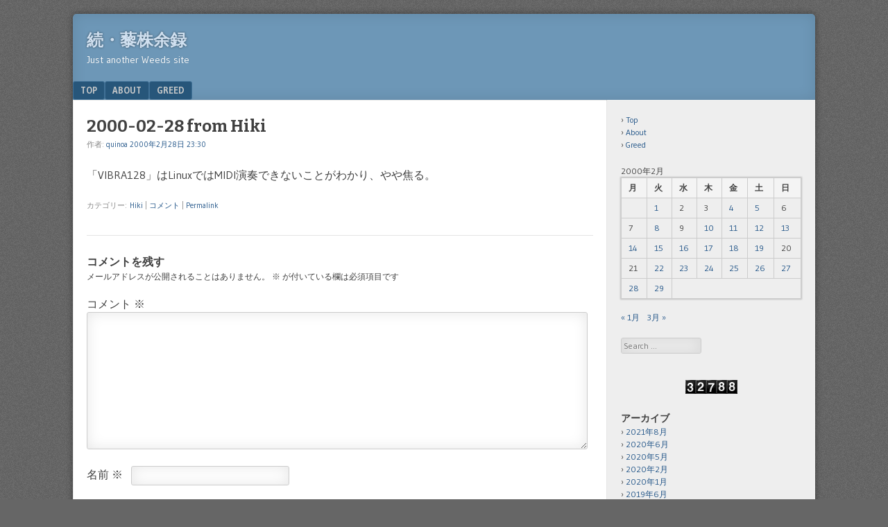

--- FILE ---
content_type: text/html; charset=UTF-8
request_url: https://reisyu.balsam.jp/2000/02/28/2000-02-28-from-hiki/
body_size: 56028
content:
<!DOCTYPE html>
<html lang="ja">
<head>
<meta charset="UTF-8" />
<meta name="viewport" content="width=device-width" />
<link rel="profile" href="http://gmpg.org/xfn/11" />
<link rel="pingback" href="https://reisyu.balsam.jp/wp58c56f/xmlrpc.php" />
<!--[if lt IE 9]>
<script src="https://reisyu.balsam.jp/wp58c56f/wp-content/themes/f2/js/html5.js" type="text/javascript"></script>
<![endif]-->

<title>2000-02-28 from Hiki &#8211; 続・藜株余録</title>
<meta name='robots' content='max-image-preview:large' />
<link rel='dns-prefetch' href='//fonts.googleapis.com' />
<link rel="alternate" type="application/rss+xml" title="続・藜株余録 &raquo; フィード" href="https://reisyu.balsam.jp/feed/" />
<link rel="alternate" type="application/rss+xml" title="続・藜株余録 &raquo; コメントフィード" href="https://reisyu.balsam.jp/comments/feed/" />
<link rel="alternate" type="application/rss+xml" title="続・藜株余録 &raquo; 2000-02-28 from Hiki のコメントのフィード" href="https://reisyu.balsam.jp/2000/02/28/2000-02-28-from-hiki/feed/" />
<link rel="alternate" title="oEmbed (JSON)" type="application/json+oembed" href="https://reisyu.balsam.jp/wp-json/oembed/1.0/embed?url=https%3A%2F%2Freisyu.balsam.jp%2F2000%2F02%2F28%2F2000-02-28-from-hiki%2F" />
<link rel="alternate" title="oEmbed (XML)" type="text/xml+oembed" href="https://reisyu.balsam.jp/wp-json/oembed/1.0/embed?url=https%3A%2F%2Freisyu.balsam.jp%2F2000%2F02%2F28%2F2000-02-28-from-hiki%2F&#038;format=xml" />
<style id='wp-img-auto-sizes-contain-inline-css' type='text/css'>
img:is([sizes=auto i],[sizes^="auto," i]){contain-intrinsic-size:3000px 1500px}
/*# sourceURL=wp-img-auto-sizes-contain-inline-css */
</style>
<style id='wp-emoji-styles-inline-css' type='text/css'>

	img.wp-smiley, img.emoji {
		display: inline !important;
		border: none !important;
		box-shadow: none !important;
		height: 1em !important;
		width: 1em !important;
		margin: 0 0.07em !important;
		vertical-align: -0.1em !important;
		background: none !important;
		padding: 0 !important;
	}
/*# sourceURL=wp-emoji-styles-inline-css */
</style>
<style id='wp-block-library-inline-css' type='text/css'>
:root{--wp-block-synced-color:#7a00df;--wp-block-synced-color--rgb:122,0,223;--wp-bound-block-color:var(--wp-block-synced-color);--wp-editor-canvas-background:#ddd;--wp-admin-theme-color:#007cba;--wp-admin-theme-color--rgb:0,124,186;--wp-admin-theme-color-darker-10:#006ba1;--wp-admin-theme-color-darker-10--rgb:0,107,160.5;--wp-admin-theme-color-darker-20:#005a87;--wp-admin-theme-color-darker-20--rgb:0,90,135;--wp-admin-border-width-focus:2px}@media (min-resolution:192dpi){:root{--wp-admin-border-width-focus:1.5px}}.wp-element-button{cursor:pointer}:root .has-very-light-gray-background-color{background-color:#eee}:root .has-very-dark-gray-background-color{background-color:#313131}:root .has-very-light-gray-color{color:#eee}:root .has-very-dark-gray-color{color:#313131}:root .has-vivid-green-cyan-to-vivid-cyan-blue-gradient-background{background:linear-gradient(135deg,#00d084,#0693e3)}:root .has-purple-crush-gradient-background{background:linear-gradient(135deg,#34e2e4,#4721fb 50%,#ab1dfe)}:root .has-hazy-dawn-gradient-background{background:linear-gradient(135deg,#faaca8,#dad0ec)}:root .has-subdued-olive-gradient-background{background:linear-gradient(135deg,#fafae1,#67a671)}:root .has-atomic-cream-gradient-background{background:linear-gradient(135deg,#fdd79a,#004a59)}:root .has-nightshade-gradient-background{background:linear-gradient(135deg,#330968,#31cdcf)}:root .has-midnight-gradient-background{background:linear-gradient(135deg,#020381,#2874fc)}:root{--wp--preset--font-size--normal:16px;--wp--preset--font-size--huge:42px}.has-regular-font-size{font-size:1em}.has-larger-font-size{font-size:2.625em}.has-normal-font-size{font-size:var(--wp--preset--font-size--normal)}.has-huge-font-size{font-size:var(--wp--preset--font-size--huge)}.has-text-align-center{text-align:center}.has-text-align-left{text-align:left}.has-text-align-right{text-align:right}.has-fit-text{white-space:nowrap!important}#end-resizable-editor-section{display:none}.aligncenter{clear:both}.items-justified-left{justify-content:flex-start}.items-justified-center{justify-content:center}.items-justified-right{justify-content:flex-end}.items-justified-space-between{justify-content:space-between}.screen-reader-text{border:0;clip-path:inset(50%);height:1px;margin:-1px;overflow:hidden;padding:0;position:absolute;width:1px;word-wrap:normal!important}.screen-reader-text:focus{background-color:#ddd;clip-path:none;color:#444;display:block;font-size:1em;height:auto;left:5px;line-height:normal;padding:15px 23px 14px;text-decoration:none;top:5px;width:auto;z-index:100000}html :where(.has-border-color){border-style:solid}html :where([style*=border-top-color]){border-top-style:solid}html :where([style*=border-right-color]){border-right-style:solid}html :where([style*=border-bottom-color]){border-bottom-style:solid}html :where([style*=border-left-color]){border-left-style:solid}html :where([style*=border-width]){border-style:solid}html :where([style*=border-top-width]){border-top-style:solid}html :where([style*=border-right-width]){border-right-style:solid}html :where([style*=border-bottom-width]){border-bottom-style:solid}html :where([style*=border-left-width]){border-left-style:solid}html :where(img[class*=wp-image-]){height:auto;max-width:100%}:where(figure){margin:0 0 1em}html :where(.is-position-sticky){--wp-admin--admin-bar--position-offset:var(--wp-admin--admin-bar--height,0px)}@media screen and (max-width:600px){html :where(.is-position-sticky){--wp-admin--admin-bar--position-offset:0px}}

/*# sourceURL=wp-block-library-inline-css */
</style><style id='global-styles-inline-css' type='text/css'>
:root{--wp--preset--aspect-ratio--square: 1;--wp--preset--aspect-ratio--4-3: 4/3;--wp--preset--aspect-ratio--3-4: 3/4;--wp--preset--aspect-ratio--3-2: 3/2;--wp--preset--aspect-ratio--2-3: 2/3;--wp--preset--aspect-ratio--16-9: 16/9;--wp--preset--aspect-ratio--9-16: 9/16;--wp--preset--color--black: #000000;--wp--preset--color--cyan-bluish-gray: #abb8c3;--wp--preset--color--white: #ffffff;--wp--preset--color--pale-pink: #f78da7;--wp--preset--color--vivid-red: #cf2e2e;--wp--preset--color--luminous-vivid-orange: #ff6900;--wp--preset--color--luminous-vivid-amber: #fcb900;--wp--preset--color--light-green-cyan: #7bdcb5;--wp--preset--color--vivid-green-cyan: #00d084;--wp--preset--color--pale-cyan-blue: #8ed1fc;--wp--preset--color--vivid-cyan-blue: #0693e3;--wp--preset--color--vivid-purple: #9b51e0;--wp--preset--gradient--vivid-cyan-blue-to-vivid-purple: linear-gradient(135deg,rgb(6,147,227) 0%,rgb(155,81,224) 100%);--wp--preset--gradient--light-green-cyan-to-vivid-green-cyan: linear-gradient(135deg,rgb(122,220,180) 0%,rgb(0,208,130) 100%);--wp--preset--gradient--luminous-vivid-amber-to-luminous-vivid-orange: linear-gradient(135deg,rgb(252,185,0) 0%,rgb(255,105,0) 100%);--wp--preset--gradient--luminous-vivid-orange-to-vivid-red: linear-gradient(135deg,rgb(255,105,0) 0%,rgb(207,46,46) 100%);--wp--preset--gradient--very-light-gray-to-cyan-bluish-gray: linear-gradient(135deg,rgb(238,238,238) 0%,rgb(169,184,195) 100%);--wp--preset--gradient--cool-to-warm-spectrum: linear-gradient(135deg,rgb(74,234,220) 0%,rgb(151,120,209) 20%,rgb(207,42,186) 40%,rgb(238,44,130) 60%,rgb(251,105,98) 80%,rgb(254,248,76) 100%);--wp--preset--gradient--blush-light-purple: linear-gradient(135deg,rgb(255,206,236) 0%,rgb(152,150,240) 100%);--wp--preset--gradient--blush-bordeaux: linear-gradient(135deg,rgb(254,205,165) 0%,rgb(254,45,45) 50%,rgb(107,0,62) 100%);--wp--preset--gradient--luminous-dusk: linear-gradient(135deg,rgb(255,203,112) 0%,rgb(199,81,192) 50%,rgb(65,88,208) 100%);--wp--preset--gradient--pale-ocean: linear-gradient(135deg,rgb(255,245,203) 0%,rgb(182,227,212) 50%,rgb(51,167,181) 100%);--wp--preset--gradient--electric-grass: linear-gradient(135deg,rgb(202,248,128) 0%,rgb(113,206,126) 100%);--wp--preset--gradient--midnight: linear-gradient(135deg,rgb(2,3,129) 0%,rgb(40,116,252) 100%);--wp--preset--font-size--small: 13px;--wp--preset--font-size--medium: 20px;--wp--preset--font-size--large: 36px;--wp--preset--font-size--x-large: 42px;--wp--preset--spacing--20: 0.44rem;--wp--preset--spacing--30: 0.67rem;--wp--preset--spacing--40: 1rem;--wp--preset--spacing--50: 1.5rem;--wp--preset--spacing--60: 2.25rem;--wp--preset--spacing--70: 3.38rem;--wp--preset--spacing--80: 5.06rem;--wp--preset--shadow--natural: 6px 6px 9px rgba(0, 0, 0, 0.2);--wp--preset--shadow--deep: 12px 12px 50px rgba(0, 0, 0, 0.4);--wp--preset--shadow--sharp: 6px 6px 0px rgba(0, 0, 0, 0.2);--wp--preset--shadow--outlined: 6px 6px 0px -3px rgb(255, 255, 255), 6px 6px rgb(0, 0, 0);--wp--preset--shadow--crisp: 6px 6px 0px rgb(0, 0, 0);}:where(.is-layout-flex){gap: 0.5em;}:where(.is-layout-grid){gap: 0.5em;}body .is-layout-flex{display: flex;}.is-layout-flex{flex-wrap: wrap;align-items: center;}.is-layout-flex > :is(*, div){margin: 0;}body .is-layout-grid{display: grid;}.is-layout-grid > :is(*, div){margin: 0;}:where(.wp-block-columns.is-layout-flex){gap: 2em;}:where(.wp-block-columns.is-layout-grid){gap: 2em;}:where(.wp-block-post-template.is-layout-flex){gap: 1.25em;}:where(.wp-block-post-template.is-layout-grid){gap: 1.25em;}.has-black-color{color: var(--wp--preset--color--black) !important;}.has-cyan-bluish-gray-color{color: var(--wp--preset--color--cyan-bluish-gray) !important;}.has-white-color{color: var(--wp--preset--color--white) !important;}.has-pale-pink-color{color: var(--wp--preset--color--pale-pink) !important;}.has-vivid-red-color{color: var(--wp--preset--color--vivid-red) !important;}.has-luminous-vivid-orange-color{color: var(--wp--preset--color--luminous-vivid-orange) !important;}.has-luminous-vivid-amber-color{color: var(--wp--preset--color--luminous-vivid-amber) !important;}.has-light-green-cyan-color{color: var(--wp--preset--color--light-green-cyan) !important;}.has-vivid-green-cyan-color{color: var(--wp--preset--color--vivid-green-cyan) !important;}.has-pale-cyan-blue-color{color: var(--wp--preset--color--pale-cyan-blue) !important;}.has-vivid-cyan-blue-color{color: var(--wp--preset--color--vivid-cyan-blue) !important;}.has-vivid-purple-color{color: var(--wp--preset--color--vivid-purple) !important;}.has-black-background-color{background-color: var(--wp--preset--color--black) !important;}.has-cyan-bluish-gray-background-color{background-color: var(--wp--preset--color--cyan-bluish-gray) !important;}.has-white-background-color{background-color: var(--wp--preset--color--white) !important;}.has-pale-pink-background-color{background-color: var(--wp--preset--color--pale-pink) !important;}.has-vivid-red-background-color{background-color: var(--wp--preset--color--vivid-red) !important;}.has-luminous-vivid-orange-background-color{background-color: var(--wp--preset--color--luminous-vivid-orange) !important;}.has-luminous-vivid-amber-background-color{background-color: var(--wp--preset--color--luminous-vivid-amber) !important;}.has-light-green-cyan-background-color{background-color: var(--wp--preset--color--light-green-cyan) !important;}.has-vivid-green-cyan-background-color{background-color: var(--wp--preset--color--vivid-green-cyan) !important;}.has-pale-cyan-blue-background-color{background-color: var(--wp--preset--color--pale-cyan-blue) !important;}.has-vivid-cyan-blue-background-color{background-color: var(--wp--preset--color--vivid-cyan-blue) !important;}.has-vivid-purple-background-color{background-color: var(--wp--preset--color--vivid-purple) !important;}.has-black-border-color{border-color: var(--wp--preset--color--black) !important;}.has-cyan-bluish-gray-border-color{border-color: var(--wp--preset--color--cyan-bluish-gray) !important;}.has-white-border-color{border-color: var(--wp--preset--color--white) !important;}.has-pale-pink-border-color{border-color: var(--wp--preset--color--pale-pink) !important;}.has-vivid-red-border-color{border-color: var(--wp--preset--color--vivid-red) !important;}.has-luminous-vivid-orange-border-color{border-color: var(--wp--preset--color--luminous-vivid-orange) !important;}.has-luminous-vivid-amber-border-color{border-color: var(--wp--preset--color--luminous-vivid-amber) !important;}.has-light-green-cyan-border-color{border-color: var(--wp--preset--color--light-green-cyan) !important;}.has-vivid-green-cyan-border-color{border-color: var(--wp--preset--color--vivid-green-cyan) !important;}.has-pale-cyan-blue-border-color{border-color: var(--wp--preset--color--pale-cyan-blue) !important;}.has-vivid-cyan-blue-border-color{border-color: var(--wp--preset--color--vivid-cyan-blue) !important;}.has-vivid-purple-border-color{border-color: var(--wp--preset--color--vivid-purple) !important;}.has-vivid-cyan-blue-to-vivid-purple-gradient-background{background: var(--wp--preset--gradient--vivid-cyan-blue-to-vivid-purple) !important;}.has-light-green-cyan-to-vivid-green-cyan-gradient-background{background: var(--wp--preset--gradient--light-green-cyan-to-vivid-green-cyan) !important;}.has-luminous-vivid-amber-to-luminous-vivid-orange-gradient-background{background: var(--wp--preset--gradient--luminous-vivid-amber-to-luminous-vivid-orange) !important;}.has-luminous-vivid-orange-to-vivid-red-gradient-background{background: var(--wp--preset--gradient--luminous-vivid-orange-to-vivid-red) !important;}.has-very-light-gray-to-cyan-bluish-gray-gradient-background{background: var(--wp--preset--gradient--very-light-gray-to-cyan-bluish-gray) !important;}.has-cool-to-warm-spectrum-gradient-background{background: var(--wp--preset--gradient--cool-to-warm-spectrum) !important;}.has-blush-light-purple-gradient-background{background: var(--wp--preset--gradient--blush-light-purple) !important;}.has-blush-bordeaux-gradient-background{background: var(--wp--preset--gradient--blush-bordeaux) !important;}.has-luminous-dusk-gradient-background{background: var(--wp--preset--gradient--luminous-dusk) !important;}.has-pale-ocean-gradient-background{background: var(--wp--preset--gradient--pale-ocean) !important;}.has-electric-grass-gradient-background{background: var(--wp--preset--gradient--electric-grass) !important;}.has-midnight-gradient-background{background: var(--wp--preset--gradient--midnight) !important;}.has-small-font-size{font-size: var(--wp--preset--font-size--small) !important;}.has-medium-font-size{font-size: var(--wp--preset--font-size--medium) !important;}.has-large-font-size{font-size: var(--wp--preset--font-size--large) !important;}.has-x-large-font-size{font-size: var(--wp--preset--font-size--x-large) !important;}
/*# sourceURL=global-styles-inline-css */
</style>

<style id='classic-theme-styles-inline-css' type='text/css'>
/*! This file is auto-generated */
.wp-block-button__link{color:#fff;background-color:#32373c;border-radius:9999px;box-shadow:none;text-decoration:none;padding:calc(.667em + 2px) calc(1.333em + 2px);font-size:1.125em}.wp-block-file__button{background:#32373c;color:#fff;text-decoration:none}
/*# sourceURL=/wp-includes/css/classic-themes.min.css */
</style>
<link rel='stylesheet' id='webfonts-css' href='https://fonts.googleapis.com/css?family=Bitter:700|Gudea:400,700,400italic' type='text/css' media='all' />
<link rel='stylesheet' id='style-css' href='https://reisyu.balsam.jp/wp58c56f/wp-content/themes/f2/style.css?ver=2.2.3' type='text/css' media='screen, projection' />
<link rel='stylesheet' id='print-css' href='https://reisyu.balsam.jp/wp58c56f/wp-content/themes/f2/print.css?ver=2.2.3' type='text/css' media='print' />
<script type="text/javascript" src="https://reisyu.balsam.jp/wp58c56f/wp-includes/js/jquery/jquery.min.js?ver=3.7.1" id="jquery-core-js"></script>
<script type="text/javascript" src="https://reisyu.balsam.jp/wp58c56f/wp-includes/js/jquery/jquery-migrate.min.js?ver=3.4.1" id="jquery-migrate-js"></script>
<link rel="https://api.w.org/" href="https://reisyu.balsam.jp/wp-json/" /><link rel="alternate" title="JSON" type="application/json" href="https://reisyu.balsam.jp/wp-json/wp/v2/posts/3667" /><link rel="EditURI" type="application/rsd+xml" title="RSD" href="https://reisyu.balsam.jp/wp58c56f/xmlrpc.php?rsd" />
<meta name="generator" content="WordPress 6.9" />
<link rel="canonical" href="https://reisyu.balsam.jp/2000/02/28/2000-02-28-from-hiki/" />
<link rel='shortlink' href='https://reisyu.balsam.jp/?p=3667' />
<style type="text/css">.recentcomments a{display:inline !important;padding:0 !important;margin:0 !important;}</style><link rel="icon" href="https://reisyu.balsam.jp/img/2018/08/img_6851-100x100.jpg" sizes="32x32" />
<link rel="icon" href="https://reisyu.balsam.jp/img/2018/08/img_6851.jpg" sizes="192x192" />
<link rel="apple-touch-icon" href="https://reisyu.balsam.jp/img/2018/08/img_6851.jpg" />
<meta name="msapplication-TileImage" content="https://reisyu.balsam.jp/img/2018/08/img_6851.jpg" />
</head>

<body class="wp-singular post-template-default single single-post postid-3667 single-format-standard wp-theme-f2 one-sidebar-right medium-sidebar small-font-sidebar large-font-content">
<div id="page" class="hfeed site">
		<header id="masthead" class="site-header" role="banner">
		<div class="site-branding">
			<h1 class="site-title"><a href="https://reisyu.balsam.jp/" title="続・藜株余録" rel="home">続・藜株余録</a></h1>
			<h2 class="site-description">Just another Weeds site</h2>
					</div><!-- .site-branding -->

				<nav role="navigation" class="site-navigation main-navigation">
			<h1 class="assistive-text">Menu</h1>
			<div class="assistive-text skip-link"><a href="#content" title="Skip to content">Skip to content</a></div>

			<div class="menu-menu-container"><ul id="menu-menu" class="menu"><li id="menu-item-2119" class="menu-item menu-item-type-custom menu-item-object-custom menu-item-home menu-item-2119"><a href="https://reisyu.balsam.jp/">Top</a></li>
<li id="menu-item-2110" class="menu-item menu-item-type-post_type menu-item-object-page menu-item-2110"><a href="https://reisyu.balsam.jp/about/">About</a></li>
<li id="menu-item-2111" class="menu-item menu-item-type-post_type menu-item-object-page menu-item-2111"><a href="https://reisyu.balsam.jp/greed/">Greed</a></li>
</ul></div>		</nav><!-- .site-navigation .main-navigation -->
			
		
	</header><!-- #masthead .site-header -->

	<div id="main" class="site-main">
		<div id="primary" class="content-area">
			<div id="content" class="site-content" role="main">

			
				
<article id="post-3667" class="post-3667 post type-post status-publish format-standard hentry category-hiki">
	<header class="entry-header">
		<h1 class="entry-title">2000-02-28 from Hiki</h1>

		<div class="entry-meta">
			作者: <span class="author vcard"><a class="url fn n" href="https://reisyu.balsam.jp/author/quinoa/" title="View all posts by quinoa" rel="author">quinoa</a></span>   <a href="https://reisyu.balsam.jp/2000/02/28/2000-02-28-from-hiki/" title="" rel="bookmark"><time class="entry-date" datetime="2000-02-28T23:30:00+09:00">2000年2月28日 23:30</time></a>		</div><!-- .entry-meta -->
	</header><!-- .entry-header -->

	<div class="entry-content">
				<p>「VIBRA128」はLinuxではMIDI演奏できないことがわかり、やや焦る。</p>
			</div><!-- .entry-content -->

	<footer class="entry-meta">
								<span class="cat-links">
				カテゴリー:&nbsp;<a href="https://reisyu.balsam.jp/category/hiki/" rel="category tag">Hiki</a>			</span>
			
					
				<span class="sep"> | </span>
		<span class="comments-link"><a href="https://reisyu.balsam.jp/2000/02/28/2000-02-28-from-hiki/#respond">コメント</a></span>
				<span class="sep"> | </span>
		<span class="permalink"><a href="https://reisyu.balsam.jp/2000/02/28/2000-02-28-from-hiki/" rel="bookmark" title="2000-02-28 from Hiki へのパーマリンク">Permalink</a></span>
			</footer><!-- .entry-meta -->

</article><!-- #post-3667 -->


				

	<div id="comments" class="comments-area">

	
	
	
		<div id="respond" class="comment-respond">
		<h3 id="reply-title" class="comment-reply-title">コメントを残す <small><a rel="nofollow" id="cancel-comment-reply-link" href="/2000/02/28/2000-02-28-from-hiki/#respond" style="display:none;">コメントをキャンセル</a></small></h3><form action="https://reisyu.balsam.jp/wp58c56f/wp-comments-post.php" method="post" id="commentform" class="comment-form"><p class="comment-notes"><span id="email-notes">メールアドレスが公開されることはありません。</span> <span class="required-field-message"><span class="required">※</span> が付いている欄は必須項目です</span></p><p class="comment-form-comment"><label for="comment">コメント <span class="required">※</span></label> <textarea id="comment" name="comment" cols="45" rows="8" maxlength="65525" required="required"></textarea></p><p class="comment-form-author"><label for="author">名前 <span class="required">※</span></label> <input id="author" name="author" type="text" value="" size="30" maxlength="245" autocomplete="name" required="required" /></p>
<p class="comment-form-email"><label for="email">メール <span class="required">※</span></label> <input id="email" name="email" type="text" value="" size="30" maxlength="100" aria-describedby="email-notes" autocomplete="email" required="required" /></p>
<p class="comment-form-url"><label for="url">サイト</label> <input id="url" name="url" type="text" value="" size="30" maxlength="200" autocomplete="url" /></p>
<p class="form-submit"><input name="submit" type="submit" id="submit" class="submit" value="コメントを送信" /> <input type='hidden' name='comment_post_ID' value='3667' id='comment_post_ID' />
<input type='hidden' name='comment_parent' id='comment_parent' value='0' />
</p></form>	</div><!-- #respond -->
	
</div><!-- #comments .comments-area -->

					<nav role="navigation" id="nav-below" class="site-navigation post-navigation">
		<h1 class="assistive-text">Post navigation</h1>

	
		<div class="nav-previous"><a href="https://reisyu.balsam.jp/2000/02/27/2000-02-27-from-hiki/" rel="prev"><span class="meta-nav">&laquo;</span> 2000-02-27 from Hiki</a></div>		<div class="nav-next"><a href="https://reisyu.balsam.jp/2000/02/29/2000-02-29-from-hiki/" rel="next">2000-02-29 from Hiki <span class="meta-nav">&raquo;</span></a></div>
	
	</nav><!-- #nav-below -->
	

			
			</div><!-- #content .site-content -->
		</div><!-- #primary .content-area -->

	<div id="secondary" class="widget-area">
					<div id="sidebar-1" class="sidebar" role="complementary">
								<aside id="nav_menu-4" class="widget widget_nav_menu"><div class="menu-menu-container"><ul id="menu-menu-1" class="menu"><li class="menu-item menu-item-type-custom menu-item-object-custom menu-item-home menu-item-2119"><a href="https://reisyu.balsam.jp/">Top</a></li>
<li class="menu-item menu-item-type-post_type menu-item-object-page menu-item-2110"><a href="https://reisyu.balsam.jp/about/">About</a></li>
<li class="menu-item menu-item-type-post_type menu-item-object-page menu-item-2111"><a href="https://reisyu.balsam.jp/greed/">Greed</a></li>
</ul></div></aside><aside id="calendar-2" class="widget widget_calendar"><div id="calendar_wrap" class="calendar_wrap"><table id="wp-calendar" class="wp-calendar-table">
	<caption>2000年2月</caption>
	<thead>
	<tr>
		<th scope="col" aria-label="月曜日">月</th>
		<th scope="col" aria-label="火曜日">火</th>
		<th scope="col" aria-label="水曜日">水</th>
		<th scope="col" aria-label="木曜日">木</th>
		<th scope="col" aria-label="金曜日">金</th>
		<th scope="col" aria-label="土曜日">土</th>
		<th scope="col" aria-label="日曜日">日</th>
	</tr>
	</thead>
	<tbody>
	<tr>
		<td colspan="1" class="pad">&nbsp;</td><td><a href="https://reisyu.balsam.jp/2000/02/01/" aria-label="2000年2月1日 に投稿を公開">1</a></td><td>2</td><td>3</td><td><a href="https://reisyu.balsam.jp/2000/02/04/" aria-label="2000年2月4日 に投稿を公開">4</a></td><td><a href="https://reisyu.balsam.jp/2000/02/05/" aria-label="2000年2月5日 に投稿を公開">5</a></td><td>6</td>
	</tr>
	<tr>
		<td>7</td><td><a href="https://reisyu.balsam.jp/2000/02/08/" aria-label="2000年2月8日 に投稿を公開">8</a></td><td>9</td><td><a href="https://reisyu.balsam.jp/2000/02/10/" aria-label="2000年2月10日 に投稿を公開">10</a></td><td><a href="https://reisyu.balsam.jp/2000/02/11/" aria-label="2000年2月11日 に投稿を公開">11</a></td><td><a href="https://reisyu.balsam.jp/2000/02/12/" aria-label="2000年2月12日 に投稿を公開">12</a></td><td><a href="https://reisyu.balsam.jp/2000/02/13/" aria-label="2000年2月13日 に投稿を公開">13</a></td>
	</tr>
	<tr>
		<td><a href="https://reisyu.balsam.jp/2000/02/14/" aria-label="2000年2月14日 に投稿を公開">14</a></td><td><a href="https://reisyu.balsam.jp/2000/02/15/" aria-label="2000年2月15日 に投稿を公開">15</a></td><td><a href="https://reisyu.balsam.jp/2000/02/16/" aria-label="2000年2月16日 に投稿を公開">16</a></td><td><a href="https://reisyu.balsam.jp/2000/02/17/" aria-label="2000年2月17日 に投稿を公開">17</a></td><td><a href="https://reisyu.balsam.jp/2000/02/18/" aria-label="2000年2月18日 に投稿を公開">18</a></td><td><a href="https://reisyu.balsam.jp/2000/02/19/" aria-label="2000年2月19日 に投稿を公開">19</a></td><td>20</td>
	</tr>
	<tr>
		<td>21</td><td><a href="https://reisyu.balsam.jp/2000/02/22/" aria-label="2000年2月22日 に投稿を公開">22</a></td><td><a href="https://reisyu.balsam.jp/2000/02/23/" aria-label="2000年2月23日 に投稿を公開">23</a></td><td><a href="https://reisyu.balsam.jp/2000/02/24/" aria-label="2000年2月24日 に投稿を公開">24</a></td><td><a href="https://reisyu.balsam.jp/2000/02/25/" aria-label="2000年2月25日 に投稿を公開">25</a></td><td><a href="https://reisyu.balsam.jp/2000/02/26/" aria-label="2000年2月26日 に投稿を公開">26</a></td><td><a href="https://reisyu.balsam.jp/2000/02/27/" aria-label="2000年2月27日 に投稿を公開">27</a></td>
	</tr>
	<tr>
		<td><a href="https://reisyu.balsam.jp/2000/02/28/" aria-label="2000年2月28日 に投稿を公開">28</a></td><td><a href="https://reisyu.balsam.jp/2000/02/29/" aria-label="2000年2月29日 に投稿を公開">29</a></td>
		<td class="pad" colspan="5">&nbsp;</td>
	</tr>
	</tbody>
	</table><nav aria-label="前と次の月" class="wp-calendar-nav">
		<span class="wp-calendar-nav-prev"><a href="https://reisyu.balsam.jp/2000/01/">&laquo; 1月</a></span>
		<span class="pad">&nbsp;</span>
		<span class="wp-calendar-nav-next"><a href="https://reisyu.balsam.jp/2000/03/">3月 &raquo;</a></span>
	</nav></div></aside><aside id="search-2" class="widget widget_search">	<form method="get" id="searchform" action="https://reisyu.balsam.jp/" role="search">
		<label for="s" class="assistive-text">Search</label>
		<input type="text" class="field" name="s" value="" id="s" placeholder="Search &hellip;" />
		<input type="submit" class="submit" name="submit" id="searchsubmit" value="Search" />
	</form>
</aside><aside id="text-2" class="widget widget_text">			<div class="textwidget"><p><center><br />
<img decoding="async" src="https://hshimo.sakura.ne.jp/count/dream.cgi?id=index" /></center></p>
</div>
		</aside><aside id="archives-2" class="widget widget_archive"><h1 class="widget-title">アーカイブ</h1>
			<ul>
					<li><a href='https://reisyu.balsam.jp/2021/08/'>2021年8月</a></li>
	<li><a href='https://reisyu.balsam.jp/2020/06/'>2020年6月</a></li>
	<li><a href='https://reisyu.balsam.jp/2020/05/'>2020年5月</a></li>
	<li><a href='https://reisyu.balsam.jp/2020/02/'>2020年2月</a></li>
	<li><a href='https://reisyu.balsam.jp/2020/01/'>2020年1月</a></li>
	<li><a href='https://reisyu.balsam.jp/2019/06/'>2019年6月</a></li>
	<li><a href='https://reisyu.balsam.jp/2019/05/'>2019年5月</a></li>
	<li><a href='https://reisyu.balsam.jp/2019/04/'>2019年4月</a></li>
	<li><a href='https://reisyu.balsam.jp/2019/03/'>2019年3月</a></li>
	<li><a href='https://reisyu.balsam.jp/2019/02/'>2019年2月</a></li>
	<li><a href='https://reisyu.balsam.jp/2019/01/'>2019年1月</a></li>
	<li><a href='https://reisyu.balsam.jp/2018/12/'>2018年12月</a></li>
	<li><a href='https://reisyu.balsam.jp/2018/11/'>2018年11月</a></li>
	<li><a href='https://reisyu.balsam.jp/2018/10/'>2018年10月</a></li>
	<li><a href='https://reisyu.balsam.jp/2018/09/'>2018年9月</a></li>
	<li><a href='https://reisyu.balsam.jp/2018/08/'>2018年8月</a></li>
	<li><a href='https://reisyu.balsam.jp/2018/07/'>2018年7月</a></li>
	<li><a href='https://reisyu.balsam.jp/2018/06/'>2018年6月</a></li>
	<li><a href='https://reisyu.balsam.jp/2018/05/'>2018年5月</a></li>
	<li><a href='https://reisyu.balsam.jp/2018/04/'>2018年4月</a></li>
	<li><a href='https://reisyu.balsam.jp/2018/03/'>2018年3月</a></li>
	<li><a href='https://reisyu.balsam.jp/2018/02/'>2018年2月</a></li>
	<li><a href='https://reisyu.balsam.jp/2018/01/'>2018年1月</a></li>
	<li><a href='https://reisyu.balsam.jp/2017/12/'>2017年12月</a></li>
	<li><a href='https://reisyu.balsam.jp/2017/11/'>2017年11月</a></li>
	<li><a href='https://reisyu.balsam.jp/2017/10/'>2017年10月</a></li>
	<li><a href='https://reisyu.balsam.jp/2017/09/'>2017年9月</a></li>
	<li><a href='https://reisyu.balsam.jp/2017/08/'>2017年8月</a></li>
	<li><a href='https://reisyu.balsam.jp/2017/07/'>2017年7月</a></li>
	<li><a href='https://reisyu.balsam.jp/2017/06/'>2017年6月</a></li>
	<li><a href='https://reisyu.balsam.jp/2017/05/'>2017年5月</a></li>
	<li><a href='https://reisyu.balsam.jp/2017/04/'>2017年4月</a></li>
	<li><a href='https://reisyu.balsam.jp/2017/03/'>2017年3月</a></li>
	<li><a href='https://reisyu.balsam.jp/2017/02/'>2017年2月</a></li>
	<li><a href='https://reisyu.balsam.jp/2017/01/'>2017年1月</a></li>
	<li><a href='https://reisyu.balsam.jp/2016/12/'>2016年12月</a></li>
	<li><a href='https://reisyu.balsam.jp/2016/11/'>2016年11月</a></li>
	<li><a href='https://reisyu.balsam.jp/2016/10/'>2016年10月</a></li>
	<li><a href='https://reisyu.balsam.jp/2016/09/'>2016年9月</a></li>
	<li><a href='https://reisyu.balsam.jp/2016/08/'>2016年8月</a></li>
	<li><a href='https://reisyu.balsam.jp/2016/07/'>2016年7月</a></li>
	<li><a href='https://reisyu.balsam.jp/2016/06/'>2016年6月</a></li>
	<li><a href='https://reisyu.balsam.jp/2016/05/'>2016年5月</a></li>
	<li><a href='https://reisyu.balsam.jp/2016/04/'>2016年4月</a></li>
	<li><a href='https://reisyu.balsam.jp/2016/03/'>2016年3月</a></li>
	<li><a href='https://reisyu.balsam.jp/2016/02/'>2016年2月</a></li>
	<li><a href='https://reisyu.balsam.jp/2016/01/'>2016年1月</a></li>
	<li><a href='https://reisyu.balsam.jp/2015/12/'>2015年12月</a></li>
	<li><a href='https://reisyu.balsam.jp/2015/11/'>2015年11月</a></li>
	<li><a href='https://reisyu.balsam.jp/2015/10/'>2015年10月</a></li>
	<li><a href='https://reisyu.balsam.jp/2015/09/'>2015年9月</a></li>
	<li><a href='https://reisyu.balsam.jp/2015/08/'>2015年8月</a></li>
	<li><a href='https://reisyu.balsam.jp/2015/07/'>2015年7月</a></li>
	<li><a href='https://reisyu.balsam.jp/2015/06/'>2015年6月</a></li>
	<li><a href='https://reisyu.balsam.jp/2015/05/'>2015年5月</a></li>
	<li><a href='https://reisyu.balsam.jp/2015/04/'>2015年4月</a></li>
	<li><a href='https://reisyu.balsam.jp/2015/03/'>2015年3月</a></li>
	<li><a href='https://reisyu.balsam.jp/2015/02/'>2015年2月</a></li>
	<li><a href='https://reisyu.balsam.jp/2015/01/'>2015年1月</a></li>
	<li><a href='https://reisyu.balsam.jp/2014/01/'>2014年1月</a></li>
	<li><a href='https://reisyu.balsam.jp/2013/12/'>2013年12月</a></li>
	<li><a href='https://reisyu.balsam.jp/2013/11/'>2013年11月</a></li>
	<li><a href='https://reisyu.balsam.jp/2013/08/'>2013年8月</a></li>
	<li><a href='https://reisyu.balsam.jp/2012/09/'>2012年9月</a></li>
	<li><a href='https://reisyu.balsam.jp/2012/03/'>2012年3月</a></li>
	<li><a href='https://reisyu.balsam.jp/2012/01/'>2012年1月</a></li>
	<li><a href='https://reisyu.balsam.jp/2011/11/'>2011年11月</a></li>
	<li><a href='https://reisyu.balsam.jp/2011/10/'>2011年10月</a></li>
	<li><a href='https://reisyu.balsam.jp/2011/08/'>2011年8月</a></li>
	<li><a href='https://reisyu.balsam.jp/2011/06/'>2011年6月</a></li>
	<li><a href='https://reisyu.balsam.jp/2011/05/'>2011年5月</a></li>
	<li><a href='https://reisyu.balsam.jp/2011/04/'>2011年4月</a></li>
	<li><a href='https://reisyu.balsam.jp/2011/03/'>2011年3月</a></li>
	<li><a href='https://reisyu.balsam.jp/2011/02/'>2011年2月</a></li>
	<li><a href='https://reisyu.balsam.jp/2011/01/'>2011年1月</a></li>
	<li><a href='https://reisyu.balsam.jp/2010/12/'>2010年12月</a></li>
	<li><a href='https://reisyu.balsam.jp/2010/11/'>2010年11月</a></li>
	<li><a href='https://reisyu.balsam.jp/2010/10/'>2010年10月</a></li>
	<li><a href='https://reisyu.balsam.jp/2010/09/'>2010年9月</a></li>
	<li><a href='https://reisyu.balsam.jp/2010/08/'>2010年8月</a></li>
	<li><a href='https://reisyu.balsam.jp/2010/07/'>2010年7月</a></li>
	<li><a href='https://reisyu.balsam.jp/2010/06/'>2010年6月</a></li>
	<li><a href='https://reisyu.balsam.jp/2010/05/'>2010年5月</a></li>
	<li><a href='https://reisyu.balsam.jp/2010/04/'>2010年4月</a></li>
	<li><a href='https://reisyu.balsam.jp/2010/03/'>2010年3月</a></li>
	<li><a href='https://reisyu.balsam.jp/2010/02/'>2010年2月</a></li>
	<li><a href='https://reisyu.balsam.jp/2010/01/'>2010年1月</a></li>
	<li><a href='https://reisyu.balsam.jp/2009/12/'>2009年12月</a></li>
	<li><a href='https://reisyu.balsam.jp/2009/11/'>2009年11月</a></li>
	<li><a href='https://reisyu.balsam.jp/2009/10/'>2009年10月</a></li>
	<li><a href='https://reisyu.balsam.jp/2009/09/'>2009年9月</a></li>
	<li><a href='https://reisyu.balsam.jp/2009/08/'>2009年8月</a></li>
	<li><a href='https://reisyu.balsam.jp/2009/07/'>2009年7月</a></li>
	<li><a href='https://reisyu.balsam.jp/2009/06/'>2009年6月</a></li>
	<li><a href='https://reisyu.balsam.jp/2009/05/'>2009年5月</a></li>
	<li><a href='https://reisyu.balsam.jp/2009/04/'>2009年4月</a></li>
	<li><a href='https://reisyu.balsam.jp/2009/03/'>2009年3月</a></li>
	<li><a href='https://reisyu.balsam.jp/2009/02/'>2009年2月</a></li>
	<li><a href='https://reisyu.balsam.jp/2009/01/'>2009年1月</a></li>
	<li><a href='https://reisyu.balsam.jp/2008/12/'>2008年12月</a></li>
	<li><a href='https://reisyu.balsam.jp/2008/11/'>2008年11月</a></li>
	<li><a href='https://reisyu.balsam.jp/2008/10/'>2008年10月</a></li>
	<li><a href='https://reisyu.balsam.jp/2008/09/'>2008年9月</a></li>
	<li><a href='https://reisyu.balsam.jp/2008/08/'>2008年8月</a></li>
	<li><a href='https://reisyu.balsam.jp/2008/07/'>2008年7月</a></li>
	<li><a href='https://reisyu.balsam.jp/2008/06/'>2008年6月</a></li>
	<li><a href='https://reisyu.balsam.jp/2008/05/'>2008年5月</a></li>
	<li><a href='https://reisyu.balsam.jp/2008/04/'>2008年4月</a></li>
	<li><a href='https://reisyu.balsam.jp/2008/03/'>2008年3月</a></li>
	<li><a href='https://reisyu.balsam.jp/2008/02/'>2008年2月</a></li>
	<li><a href='https://reisyu.balsam.jp/2008/01/'>2008年1月</a></li>
	<li><a href='https://reisyu.balsam.jp/2007/12/'>2007年12月</a></li>
	<li><a href='https://reisyu.balsam.jp/2007/11/'>2007年11月</a></li>
	<li><a href='https://reisyu.balsam.jp/2007/10/'>2007年10月</a></li>
	<li><a href='https://reisyu.balsam.jp/2007/09/'>2007年9月</a></li>
	<li><a href='https://reisyu.balsam.jp/2007/08/'>2007年8月</a></li>
	<li><a href='https://reisyu.balsam.jp/2007/07/'>2007年7月</a></li>
	<li><a href='https://reisyu.balsam.jp/2007/06/'>2007年6月</a></li>
	<li><a href='https://reisyu.balsam.jp/2007/05/'>2007年5月</a></li>
	<li><a href='https://reisyu.balsam.jp/2007/04/'>2007年4月</a></li>
	<li><a href='https://reisyu.balsam.jp/2007/03/'>2007年3月</a></li>
	<li><a href='https://reisyu.balsam.jp/2007/02/'>2007年2月</a></li>
	<li><a href='https://reisyu.balsam.jp/2007/01/'>2007年1月</a></li>
	<li><a href='https://reisyu.balsam.jp/2006/12/'>2006年12月</a></li>
	<li><a href='https://reisyu.balsam.jp/2006/11/'>2006年11月</a></li>
	<li><a href='https://reisyu.balsam.jp/2006/10/'>2006年10月</a></li>
	<li><a href='https://reisyu.balsam.jp/2006/09/'>2006年9月</a></li>
	<li><a href='https://reisyu.balsam.jp/2006/08/'>2006年8月</a></li>
	<li><a href='https://reisyu.balsam.jp/2006/07/'>2006年7月</a></li>
	<li><a href='https://reisyu.balsam.jp/2006/06/'>2006年6月</a></li>
	<li><a href='https://reisyu.balsam.jp/2006/05/'>2006年5月</a></li>
	<li><a href='https://reisyu.balsam.jp/2006/04/'>2006年4月</a></li>
	<li><a href='https://reisyu.balsam.jp/2006/03/'>2006年3月</a></li>
	<li><a href='https://reisyu.balsam.jp/2006/02/'>2006年2月</a></li>
	<li><a href='https://reisyu.balsam.jp/2006/01/'>2006年1月</a></li>
	<li><a href='https://reisyu.balsam.jp/2005/12/'>2005年12月</a></li>
	<li><a href='https://reisyu.balsam.jp/2005/11/'>2005年11月</a></li>
	<li><a href='https://reisyu.balsam.jp/2005/10/'>2005年10月</a></li>
	<li><a href='https://reisyu.balsam.jp/2005/09/'>2005年9月</a></li>
	<li><a href='https://reisyu.balsam.jp/2005/08/'>2005年8月</a></li>
	<li><a href='https://reisyu.balsam.jp/2005/07/'>2005年7月</a></li>
	<li><a href='https://reisyu.balsam.jp/2005/06/'>2005年6月</a></li>
	<li><a href='https://reisyu.balsam.jp/2005/05/'>2005年5月</a></li>
	<li><a href='https://reisyu.balsam.jp/2005/04/'>2005年4月</a></li>
	<li><a href='https://reisyu.balsam.jp/2005/03/'>2005年3月</a></li>
	<li><a href='https://reisyu.balsam.jp/2005/02/'>2005年2月</a></li>
	<li><a href='https://reisyu.balsam.jp/2005/01/'>2005年1月</a></li>
	<li><a href='https://reisyu.balsam.jp/2004/12/'>2004年12月</a></li>
	<li><a href='https://reisyu.balsam.jp/2004/11/'>2004年11月</a></li>
	<li><a href='https://reisyu.balsam.jp/2004/10/'>2004年10月</a></li>
	<li><a href='https://reisyu.balsam.jp/2004/09/'>2004年9月</a></li>
	<li><a href='https://reisyu.balsam.jp/2004/08/'>2004年8月</a></li>
	<li><a href='https://reisyu.balsam.jp/2004/07/'>2004年7月</a></li>
	<li><a href='https://reisyu.balsam.jp/2004/06/'>2004年6月</a></li>
	<li><a href='https://reisyu.balsam.jp/2004/04/'>2004年4月</a></li>
	<li><a href='https://reisyu.balsam.jp/2004/03/'>2004年3月</a></li>
	<li><a href='https://reisyu.balsam.jp/2004/02/'>2004年2月</a></li>
	<li><a href='https://reisyu.balsam.jp/2003/12/'>2003年12月</a></li>
	<li><a href='https://reisyu.balsam.jp/2003/11/'>2003年11月</a></li>
	<li><a href='https://reisyu.balsam.jp/2003/05/'>2003年5月</a></li>
	<li><a href='https://reisyu.balsam.jp/2003/02/'>2003年2月</a></li>
	<li><a href='https://reisyu.balsam.jp/2003/01/'>2003年1月</a></li>
	<li><a href='https://reisyu.balsam.jp/2002/12/'>2002年12月</a></li>
	<li><a href='https://reisyu.balsam.jp/2002/11/'>2002年11月</a></li>
	<li><a href='https://reisyu.balsam.jp/2002/10/'>2002年10月</a></li>
	<li><a href='https://reisyu.balsam.jp/2002/09/'>2002年9月</a></li>
	<li><a href='https://reisyu.balsam.jp/2002/08/'>2002年8月</a></li>
	<li><a href='https://reisyu.balsam.jp/2002/07/'>2002年7月</a></li>
	<li><a href='https://reisyu.balsam.jp/2002/06/'>2002年6月</a></li>
	<li><a href='https://reisyu.balsam.jp/2002/05/'>2002年5月</a></li>
	<li><a href='https://reisyu.balsam.jp/2002/04/'>2002年4月</a></li>
	<li><a href='https://reisyu.balsam.jp/2002/03/'>2002年3月</a></li>
	<li><a href='https://reisyu.balsam.jp/2002/02/'>2002年2月</a></li>
	<li><a href='https://reisyu.balsam.jp/2002/01/'>2002年1月</a></li>
	<li><a href='https://reisyu.balsam.jp/2001/12/'>2001年12月</a></li>
	<li><a href='https://reisyu.balsam.jp/2001/11/'>2001年11月</a></li>
	<li><a href='https://reisyu.balsam.jp/2001/10/'>2001年10月</a></li>
	<li><a href='https://reisyu.balsam.jp/2001/06/'>2001年6月</a></li>
	<li><a href='https://reisyu.balsam.jp/2001/05/'>2001年5月</a></li>
	<li><a href='https://reisyu.balsam.jp/2001/04/'>2001年4月</a></li>
	<li><a href='https://reisyu.balsam.jp/2001/03/'>2001年3月</a></li>
	<li><a href='https://reisyu.balsam.jp/2001/02/'>2001年2月</a></li>
	<li><a href='https://reisyu.balsam.jp/2001/01/'>2001年1月</a></li>
	<li><a href='https://reisyu.balsam.jp/2000/12/'>2000年12月</a></li>
	<li><a href='https://reisyu.balsam.jp/2000/11/'>2000年11月</a></li>
	<li><a href='https://reisyu.balsam.jp/2000/10/'>2000年10月</a></li>
	<li><a href='https://reisyu.balsam.jp/2000/09/'>2000年9月</a></li>
	<li><a href='https://reisyu.balsam.jp/2000/08/'>2000年8月</a></li>
	<li><a href='https://reisyu.balsam.jp/2000/07/'>2000年7月</a></li>
	<li><a href='https://reisyu.balsam.jp/2000/06/'>2000年6月</a></li>
	<li><a href='https://reisyu.balsam.jp/2000/05/'>2000年5月</a></li>
	<li><a href='https://reisyu.balsam.jp/2000/04/'>2000年4月</a></li>
	<li><a href='https://reisyu.balsam.jp/2000/03/'>2000年3月</a></li>
	<li><a href='https://reisyu.balsam.jp/2000/02/'>2000年2月</a></li>
	<li><a href='https://reisyu.balsam.jp/2000/01/'>2000年1月</a></li>
	<li><a href='https://reisyu.balsam.jp/1999/12/'>1999年12月</a></li>
	<li><a href='https://reisyu.balsam.jp/1999/11/'>1999年11月</a></li>
	<li><a href='https://reisyu.balsam.jp/1999/10/'>1999年10月</a></li>
	<li><a href='https://reisyu.balsam.jp/1999/09/'>1999年9月</a></li>
	<li><a href='https://reisyu.balsam.jp/1999/08/'>1999年8月</a></li>
	<li><a href='https://reisyu.balsam.jp/1999/07/'>1999年7月</a></li>
	<li><a href='https://reisyu.balsam.jp/1999/06/'>1999年6月</a></li>
	<li><a href='https://reisyu.balsam.jp/1999/05/'>1999年5月</a></li>
	<li><a href='https://reisyu.balsam.jp/1999/04/'>1999年4月</a></li>
	<li><a href='https://reisyu.balsam.jp/1999/03/'>1999年3月</a></li>
	<li><a href='https://reisyu.balsam.jp/1999/02/'>1999年2月</a></li>
	<li><a href='https://reisyu.balsam.jp/1999/01/'>1999年1月</a></li>
			</ul>

			</aside><aside id="categories-2" class="widget widget_categories"><h1 class="widget-title">カテゴリー</h1>
			<ul>
					<li class="cat-item cat-item-36"><a href="https://reisyu.balsam.jp/category/emacs/">emacs</a>
</li>
	<li class="cat-item cat-item-34"><a href="https://reisyu.balsam.jp/category/hiki/">Hiki</a>
</li>
	<li class="cat-item cat-item-27"><a href="https://reisyu.balsam.jp/category/iphone/">iPhone</a>
</li>
	<li class="cat-item cat-item-35"><a href="https://reisyu.balsam.jp/category/mac/">Mac</a>
</li>
	<li class="cat-item cat-item-30"><a href="https://reisyu.balsam.jp/category/mbed/">mbed</a>
</li>
	<li class="cat-item cat-item-2"><a href="https://reisyu.balsam.jp/category/moblog/">moblog</a>
</li>
	<li class="cat-item cat-item-3"><a href="https://reisyu.balsam.jp/category/s21ht/">S21HT</a>
</li>
	<li class="cat-item cat-item-37"><a href="https://reisyu.balsam.jp/category/wordpress/">WordPress</a>
</li>
	<li class="cat-item cat-item-29"><a href="https://reisyu.balsam.jp/category/cat/">きょうのにゃんこ</a>
</li>
	<li class="cat-item cat-item-24"><a href="https://reisyu.balsam.jp/category/test/">てすと</a>
</li>
	<li class="cat-item cat-item-33"><a href="https://reisyu.balsam.jp/category/%e3%81%b1%e3%81%9d%e3%81%93/">ぱそこ</a>
</li>
	<li class="cat-item cat-item-13"><a href="https://reisyu.balsam.jp/category/marvelous/">まーべらす</a>
</li>
	<li class="cat-item cat-item-18"><a href="https://reisyu.balsam.jp/category/mobile/">もばいるがじぇっと</a>
</li>
	<li class="cat-item cat-item-15"><a href="https://reisyu.balsam.jp/category/linux/">りなくす</a>
</li>
	<li class="cat-item cat-item-28"><a href="https://reisyu.balsam.jp/category/cooking/">クッキングおやじ</a>
</li>
	<li class="cat-item cat-item-22"><a href="https://reisyu.balsam.jp/category/synapse/">シナプスの悪戯</a>
</li>
	<li class="cat-item cat-item-16"><a href="https://reisyu.balsam.jp/category/network/">ネットワーク</a>
</li>
	<li class="cat-item cat-item-7"><a href="https://reisyu.balsam.jp/category/grouch/">ボヤッキー</a>
</li>
	<li class="cat-item cat-item-23"><a href="https://reisyu.balsam.jp/category/radio/">ラジオながら族</a>
</li>
	<li class="cat-item cat-item-31"><a href="https://reisyu.balsam.jp/category/rest/">休息若しくはガス抜き</a>
</li>
	<li class="cat-item cat-item-32"><a href="https://reisyu.balsam.jp/category/medical/">医療記録</a>
</li>
	<li class="cat-item cat-item-6"><a href="https://reisyu.balsam.jp/category/season/">季節・天気</a>
</li>
	<li class="cat-item cat-item-4"><a href="https://reisyu.balsam.jp/category/family/">家族の肖像</a>
</li>
	<li class="cat-item cat-item-1"><a href="https://reisyu.balsam.jp/category/%e6%9c%aa%e5%88%86%e9%a1%9e/">未分類</a>
</li>
	<li class="cat-item cat-item-10"><a href="https://reisyu.balsam.jp/category/uncategorized/">未分類手記</a>
</li>
	<li class="cat-item cat-item-14"><a href="https://reisyu.balsam.jp/category/honest_poverty/">清く正しく貧しく</a>
</li>
	<li class="cat-item cat-item-11"><a href="https://reisyu.balsam.jp/category/ham/">無線</a>
</li>
	<li class="cat-item cat-item-19"><a href="https://reisyu.balsam.jp/category/cupidity/">物質浪費生活</a>
</li>
	<li class="cat-item cat-item-8"><a href="https://reisyu.balsam.jp/category/books/">積ん読</a>
</li>
	<li class="cat-item cat-item-25"><a href="https://reisyu.balsam.jp/category/dr_pepper/">胡椒博士</a>
</li>
	<li class="cat-item cat-item-21"><a href="https://reisyu.balsam.jp/category/bicycle/">自転車にのって</a>
</li>
	<li class="cat-item cat-item-17"><a href="https://reisyu.balsam.jp/category/shopping/">買い物</a>
</li>
	<li class="cat-item cat-item-26"><a href="https://reisyu.balsam.jp/category/computer/">電脳具</a>
</li>
	<li class="cat-item cat-item-12"><a href="https://reisyu.balsam.jp/category/foods/">飲み食い八卦</a>
</li>
	<li class="cat-item cat-item-20"><a href="https://reisyu.balsam.jp/category/dubiousness/">香ばしきモノタチ</a>
</li>
			</ul>

			</aside>
		<aside id="recent-posts-6" class="widget widget_recent_entries">
		<h1 class="widget-title">最近の投稿</h1>
		<ul>
											<li>
					<a href="https://reisyu.balsam.jp/2021/08/29/%e3%83%87%e3%83%bc%e3%82%bf%e3%83%99%e3%83%bc%e3%82%b9%e3%82%a2%e3%83%83%e3%83%97%e3%83%87%e3%83%bc%e3%83%88/">データベースアップデート</a>
									</li>
											<li>
					<a href="https://reisyu.balsam.jp/2020/06/25/%e3%83%a2%e3%82%b9%e3%83%a9%e3%83%b3%e3%83%81/">モスランチ</a>
									</li>
											<li>
					<a href="https://reisyu.balsam.jp/2020/06/21/fathersday/">父の日なの</a>
									</li>
											<li>
					<a href="https://reisyu.balsam.jp/2020/06/18/tokyo-speakeasy/">TOKYO SPEAKEASY</a>
									</li>
											<li>
					<a href="https://reisyu.balsam.jp/2020/06/17/%e3%82%a2%e3%83%83%e3%83%97%e3%83%ad%e3%83%bc%e3%83%89%e3%83%86%e3%82%b9%e3%83%88/">アップロードテスト</a>
									</li>
											<li>
					<a href="https://reisyu.balsam.jp/2020/06/14/lunch/">外食</a>
									</li>
											<li>
					<a href="https://reisyu.balsam.jp/2020/06/14/go-go-gophers/">インディアン・ゴーファー</a>
									</li>
											<li>
					<a href="https://reisyu.balsam.jp/2020/06/13/%e3%82%b9%e3%83%86%e3%83%83%e3%83%973%e8%ad%a6%e6%88%92%e5%ba%a6%e5%90%88%e3%81%ae%e4%ba%92%e6%8f%9b%e6%80%a7/">ステップ3??警戒度合の互換性</a>
									</li>
											<li>
					<a href="https://reisyu.balsam.jp/2020/06/08/joyful200/">ジョイフル200店閉店</a>
									</li>
											<li>
					<a href="https://reisyu.balsam.jp/2020/06/05/next-step/">移行作業</a>
									</li>
											<li>
					<a href="https://reisyu.balsam.jp/2020/06/02/ginger-2/">生姜</a>
									</li>
											<li>
					<a href="https://reisyu.balsam.jp/2020/05/31/%e3%83%91%e3%83%bc%e3%83%9e%e3%83%aa%e3%83%b3%e3%82%af%e8%a8%ad%e5%ae%9a/">パーマリンク設定</a>
									</li>
											<li>
					<a href="https://reisyu.balsam.jp/2020/05/28/%e3%82%a2%e3%82%a8%e3%83%a9%ef%bc%9f/">アエラばり混迷のパーマリンク？</a>
									</li>
											<li>
					<a href="https://reisyu.balsam.jp/2020/05/27/photo-post-test/">写真投稿テスト</a>
									</li>
											<li>
					<a href="https://reisyu.balsam.jp/2020/05/27/%e3%83%86%e3%82%b9%e3%83%88/">テスト</a>
									</li>
					</ul>

		</aside><aside id="recent-comments-4" class="widget widget_recent_comments"><h1 class="widget-title">最近のコメント</h1><ul id="recentcomments"><li class="recentcomments"><a href="https://reisyu.balsam.jp/2010/01/23/%e3%83%8d%e3%83%83%e3%83%88%e3%83%96%e3%83%83%e3%82%af%e5%af%be%e6%b1%ba/#comment-104">ネットブック対決?</a> に <span class="comment-author-link">quinoa</span> より</li><li class="recentcomments"><a href="https://reisyu.balsam.jp/2010/01/23/%e3%83%8d%e3%83%83%e3%83%88%e3%83%96%e3%83%83%e3%82%af%e5%af%be%e6%b1%ba/#comment-103">ネットブック対決?</a> に <span class="comment-author-link">NoN</span> より</li><li class="recentcomments"><a href="https://reisyu.balsam.jp/2010/01/07/ideapad-s10-2/#comment-102">IdeaPad S10-2</a> に <span class="comment-author-link">quinoa</span> より</li><li class="recentcomments"><a href="https://reisyu.balsam.jp/2010/01/07/ideapad-s10-2/#comment-101">IdeaPad S10-2</a> に <span class="comment-author-link">NoN</span> より</li><li class="recentcomments"><a href="https://reisyu.balsam.jp/2009/10/28/%e3%82%af%e3%83%ac%e3%83%bc%e3%83%89%e3%83%ab%e3%81%a7%e3%82%a4%e3%83%b3%e3%82%bf%e3%83%bc%e3%83%8d%e3%83%83%e3%83%88%e3%83%a9%e3%82%b8%e3%82%aa%e5%8c%96/#comment-100">クレードルでインターネットラジオ化</a> に <span class="comment-author-link">quinoa</span> より</li><li class="recentcomments"><a href="https://reisyu.balsam.jp/2009/10/28/%e3%82%af%e3%83%ac%e3%83%bc%e3%83%89%e3%83%ab%e3%81%a7%e3%82%a4%e3%83%b3%e3%82%bf%e3%83%bc%e3%83%8d%e3%83%83%e3%83%88%e3%83%a9%e3%82%b8%e3%82%aa%e5%8c%96/#comment-99">クレードルでインターネットラジオ化</a> に <span class="comment-author-link">すずき＠東毛</span> より</li><li class="recentcomments"><a href="https://reisyu.balsam.jp/2009/08/01/%e3%83%95%e3%82%a1%e3%82%a4%e3%83%a4%e3%82%b9%e3%83%88%e3%83%bc%e3%83%b3fr10/#comment-98">ファイヤストーンFR10</a> に <span class="comment-author-link">quinoa</span> より</li><li class="recentcomments"><a href="https://reisyu.balsam.jp/2009/08/01/%e3%83%95%e3%82%a1%e3%82%a4%e3%83%a4%e3%82%b9%e3%83%88%e3%83%bc%e3%83%b3fr10/#comment-97">ファイヤストーンFR10</a> に <span class="comment-author-link">NoN</span> より</li><li class="recentcomments"><a href="https://reisyu.balsam.jp/2009/06/06/test/#comment-96">WordPress test</a> に <span class="comment-author-link"><a href="http://d.hatena.ne.jp/hshimo/20090607" class="url" rel="ugc external nofollow">hshimo雑記</a></span> より</li><li class="recentcomments"><a href="https://reisyu.balsam.jp/2009/06/06/test/#comment-95">WordPress test</a> に <span class="comment-author-link">who</span> より</li></ul></aside>			</div><!-- #sidebar-right -->
		
			</div>

	</div><!-- #main .site-main -->

	<footer id="colophon" class="site-footer" role="contentinfo">
		<div class="site-info">
			<div>&copy; 2026 続・藜株余録</div>		</div>
					<div class="f2-credits">
								<a href="http://wordpress.org/" title="A Semantic Personal Publishing Platform" rel="generator">Powered by WordPress</a>
				<span class="sep"> | </span>
				<a href="http://srinig.com/wordpress/themes/f2/">Theme F2.</a>
			</div><!-- .f2-credits -->
			</footer><!-- #colophon .site-footer -->
</div><!-- #page .hfeed .site -->

<script type="speculationrules">
{"prefetch":[{"source":"document","where":{"and":[{"href_matches":"/*"},{"not":{"href_matches":["/wp58c56f/wp-*.php","/wp58c56f/wp-admin/*","/img/*","/wp58c56f/wp-content/*","/wp58c56f/wp-content/plugins/*","/wp58c56f/wp-content/themes/f2/*","/*\\?(.+)"]}},{"not":{"selector_matches":"a[rel~=\"nofollow\"]"}},{"not":{"selector_matches":".no-prefetch, .no-prefetch a"}}]},"eagerness":"conservative"}]}
</script>
<script type="text/javascript" src="https://reisyu.balsam.jp/wp58c56f/wp-content/themes/f2/js/jquery.fitvids.min.js?ver=2.2.3" id="fitvids-js"></script>
<script type="text/javascript" src="https://reisyu.balsam.jp/wp58c56f/wp-content/themes/f2/js/small-menu.js?ver=2.2.3" id="small-menu-js"></script>
<script type="text/javascript" src="https://reisyu.balsam.jp/wp58c56f/wp-includes/js/comment-reply.min.js?ver=6.9" id="comment-reply-js" async="async" data-wp-strategy="async" fetchpriority="low"></script>
<script id="wp-emoji-settings" type="application/json">
{"baseUrl":"https://s.w.org/images/core/emoji/17.0.2/72x72/","ext":".png","svgUrl":"https://s.w.org/images/core/emoji/17.0.2/svg/","svgExt":".svg","source":{"concatemoji":"https://reisyu.balsam.jp/wp58c56f/wp-includes/js/wp-emoji-release.min.js?ver=6.9"}}
</script>
<script type="module">
/* <![CDATA[ */
/*! This file is auto-generated */
const a=JSON.parse(document.getElementById("wp-emoji-settings").textContent),o=(window._wpemojiSettings=a,"wpEmojiSettingsSupports"),s=["flag","emoji"];function i(e){try{var t={supportTests:e,timestamp:(new Date).valueOf()};sessionStorage.setItem(o,JSON.stringify(t))}catch(e){}}function c(e,t,n){e.clearRect(0,0,e.canvas.width,e.canvas.height),e.fillText(t,0,0);t=new Uint32Array(e.getImageData(0,0,e.canvas.width,e.canvas.height).data);e.clearRect(0,0,e.canvas.width,e.canvas.height),e.fillText(n,0,0);const a=new Uint32Array(e.getImageData(0,0,e.canvas.width,e.canvas.height).data);return t.every((e,t)=>e===a[t])}function p(e,t){e.clearRect(0,0,e.canvas.width,e.canvas.height),e.fillText(t,0,0);var n=e.getImageData(16,16,1,1);for(let e=0;e<n.data.length;e++)if(0!==n.data[e])return!1;return!0}function u(e,t,n,a){switch(t){case"flag":return n(e,"\ud83c\udff3\ufe0f\u200d\u26a7\ufe0f","\ud83c\udff3\ufe0f\u200b\u26a7\ufe0f")?!1:!n(e,"\ud83c\udde8\ud83c\uddf6","\ud83c\udde8\u200b\ud83c\uddf6")&&!n(e,"\ud83c\udff4\udb40\udc67\udb40\udc62\udb40\udc65\udb40\udc6e\udb40\udc67\udb40\udc7f","\ud83c\udff4\u200b\udb40\udc67\u200b\udb40\udc62\u200b\udb40\udc65\u200b\udb40\udc6e\u200b\udb40\udc67\u200b\udb40\udc7f");case"emoji":return!a(e,"\ud83e\u1fac8")}return!1}function f(e,t,n,a){let r;const o=(r="undefined"!=typeof WorkerGlobalScope&&self instanceof WorkerGlobalScope?new OffscreenCanvas(300,150):document.createElement("canvas")).getContext("2d",{willReadFrequently:!0}),s=(o.textBaseline="top",o.font="600 32px Arial",{});return e.forEach(e=>{s[e]=t(o,e,n,a)}),s}function r(e){var t=document.createElement("script");t.src=e,t.defer=!0,document.head.appendChild(t)}a.supports={everything:!0,everythingExceptFlag:!0},new Promise(t=>{let n=function(){try{var e=JSON.parse(sessionStorage.getItem(o));if("object"==typeof e&&"number"==typeof e.timestamp&&(new Date).valueOf()<e.timestamp+604800&&"object"==typeof e.supportTests)return e.supportTests}catch(e){}return null}();if(!n){if("undefined"!=typeof Worker&&"undefined"!=typeof OffscreenCanvas&&"undefined"!=typeof URL&&URL.createObjectURL&&"undefined"!=typeof Blob)try{var e="postMessage("+f.toString()+"("+[JSON.stringify(s),u.toString(),c.toString(),p.toString()].join(",")+"));",a=new Blob([e],{type:"text/javascript"});const r=new Worker(URL.createObjectURL(a),{name:"wpTestEmojiSupports"});return void(r.onmessage=e=>{i(n=e.data),r.terminate(),t(n)})}catch(e){}i(n=f(s,u,c,p))}t(n)}).then(e=>{for(const n in e)a.supports[n]=e[n],a.supports.everything=a.supports.everything&&a.supports[n],"flag"!==n&&(a.supports.everythingExceptFlag=a.supports.everythingExceptFlag&&a.supports[n]);var t;a.supports.everythingExceptFlag=a.supports.everythingExceptFlag&&!a.supports.flag,a.supports.everything||((t=a.source||{}).concatemoji?r(t.concatemoji):t.wpemoji&&t.twemoji&&(r(t.twemoji),r(t.wpemoji)))});
//# sourceURL=https://reisyu.balsam.jp/wp58c56f/wp-includes/js/wp-emoji-loader.min.js
/* ]]> */
</script>

</body>
</html>